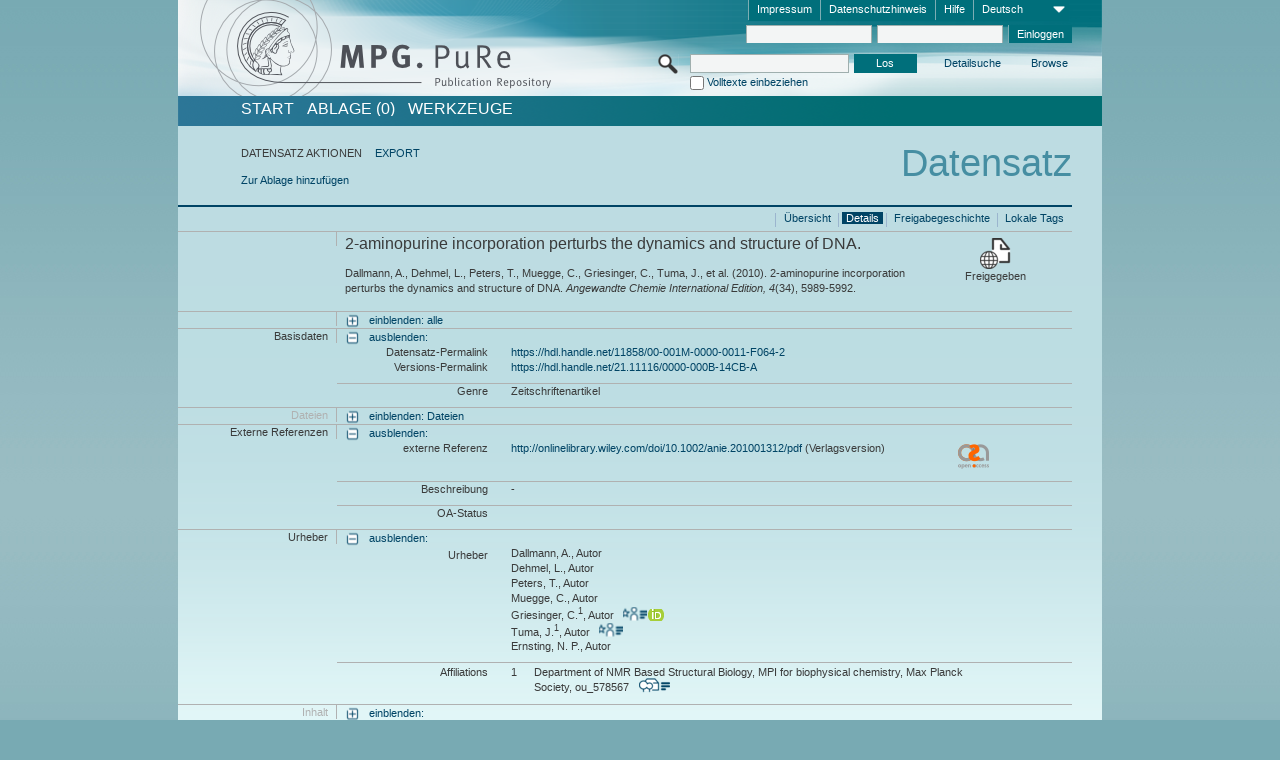

--- FILE ---
content_type: text/html;charset=UTF-8
request_url: https://pure.mpg.de/pubman/faces/ViewItemFullPage.jsp?itemId=item_956663
body_size: 12772
content:
<!DOCTYPE html>
<html xmlns="http://www.w3.org/1999/xhtml"><head id="j_idt4"><link type="text/css" rel="stylesheet" href="/pubman/faces/javax.faces.resource/theme.css?ln=primefaces-aristo" /><link type="text/css" rel="stylesheet" href="/pubman/faces/javax.faces.resource/font-awesome-4.7.0/css/font-awesome.min.css" /><link type="text/css" rel="stylesheet" href="/pubman/faces/javax.faces.resource/commonJavaScript/jquery/css/jquery-ui-1.10.4.min.css" /><script type="text/javascript" src="/pubman/faces/javax.faces.resource/jsf.js?ln=javax.faces"></script><script type="text/javascript">if(window.PrimeFaces){PrimeFaces.settings.locale='de_DE';}</script>
    <title>2-aminopurine incorporation perturbs the dynamics and structure of DNA. :: MPG.PuRe
    </title>
	<meta http-equiv="Content-Type" content="text/html; charset=utf-8" />
	<meta http-equiv="pragma" content="no-cache" />
	<meta http-equiv="cache-control" content="no-cache" />
	<meta http-equiv="expires" content="0" />
	<link href="/pubman/resources/cssFramework/main.css" type="text/css" rel="stylesheet" /><link href="/pubman/resources/cssFramework/themes/skin_MPG/styles/theme.css" type="text/css" rel="stylesheet"/><link rel="shortcut icon" type="image/png" href="/pubman/faces/javax.faces.resources/pubman_favicon_32_32.png"/>
	
	<style type="text/css">
		.headerLogo {background-image: none; }
	</style>
	<style type="text/css">
		.fa { line-height: inherit; margin-right: 0.454545em; color: #004465;}
	</style>
	
	<script type="text/javascript">var cookieVersion = "1.0";</script>
	
	<link rel="search" type="application/opensearchdescription+xml" title="Suche nach Publikationen in MPG.PuRe production" href="https://pure.mpg.de/pubman/faces/search/OpenSearch.jsp" /><script type="text/javascript" src="/pubman/faces/javax.faces.resource/jquery/jquery.js?ln=primefaces&amp;v=6.0"></script><script type="text/javascript" src="/pubman/faces/javax.faces.resource/scripts.js"></script><script type="text/javascript" src="/pubman/faces/javax.faces.resource/commonJavaScript/eSciDoc_javascript.js"></script><script type="text/javascript" src="/pubman/faces/javax.faces.resource/commonJavaScript/componentJavaScript/eSciDoc_ext_paginator.js"></script><script type="text/javascript" src="/pubman/faces/javax.faces.resource/commonJavaScript/componentJavaScript/eSciDoc_selectbox.js"></script><script type="text/javascript" src="/pubman/faces/javax.faces.resource/commonJavaScript/componentJavaScript/eSciDoc_item_list.js"></script><script type="text/javascript" src="/pubman/faces/javax.faces.resource/commonJavaScript/componentJavaScript/eSciDoc_full_item.js"></script><script type="text/javascript" src="/pubman/faces/javax.faces.resource/commonJavaScript/componentJavaScript/eSciDoc_single_elements.js"></script><script type="text/javascript" src="/pubman/faces/javax.faces.resource/commonJavaScript/componentJavaScript/breadcrump.js"></script>
	
	<link href="/cone/js/jquery.suggest.css" rel="stylesheet" type="text/css" />
    <link rel="unapi-server" type="application/xml" title="unAPI" href="https://pure.mpg.de/rest/unapi" />
<meta xmlns="http://www.w3.org/1999/xhtml" name="citation_publication_date"
      content="2010" />
<meta xmlns="http://www.w3.org/1999/xhtml" name="citation_author"
      content="Dallmann, A." />
<meta xmlns="http://www.w3.org/1999/xhtml" name="citation_author" content="Dehmel, L." />
<meta xmlns="http://www.w3.org/1999/xhtml" name="citation_author" content="Peters, T." />
<meta xmlns="http://www.w3.org/1999/xhtml" name="citation_author" content="Muegge, C." />
<meta xmlns="http://www.w3.org/1999/xhtml" name="citation_author"
      content="Griesinger, C." />
<meta xmlns="http://www.w3.org/1999/xhtml" name="citation_author_institution"
      content="Department of NMR Based Structural Biology, MPI for biophysical chemistry, Max Planck Society" />
<meta xmlns="http://www.w3.org/1999/xhtml" name="citation_author" content="Tuma, J." />
<meta xmlns="http://www.w3.org/1999/xhtml" name="citation_author_institution"
      content="Department of NMR Based Structural Biology, MPI for biophysical chemistry, Max Planck Society" />
<meta xmlns="http://www.w3.org/1999/xhtml" name="citation_author"
      content="Ernsting, N. P." />
<meta xmlns="http://www.w3.org/1999/xhtml" name="citation_title"
      content="2-aminopurine incorporation perturbs the dynamics and structure of DNA." />
<meta xmlns="http://www.w3.org/1999/xhtml" name="citation_language" content="eng" />
<meta xmlns="http://www.w3.org/1999/xhtml" name="citation_journal_title"
      content="Angewandte Chemie International Edition" />
<meta xmlns="http://www.w3.org/1999/xhtml" name="citation_volume" content="4" />
<meta xmlns="http://www.w3.org/1999/xhtml" name="citation_issue" content="34" />
<meta xmlns="http://www.w3.org/1999/xhtml" name="citation_firstpage" content="5989" />
<meta xmlns="http://www.w3.org/1999/xhtml" name="citation_lastpage" content="5992" />
<meta xmlns="http://www.w3.org/1999/xhtml" name="citation_publisher"
      content="Wiley-VCH" />
<meta xmlns="http://www.w3.org/1999/xhtml" name="citation_issn" content="1433-7851" />
<meta xmlns="http://www.w3.org/1999/xhtml" name="citation_fulltext_html_url"
      content="http://onlinelibrary.wiley.com/doi/10.1002/anie.201001312/pdf" />
<meta xmlns="http://www.w3.org/1999/xhtml" name="DC.issued" content="2010" />
<meta xmlns="http://www.w3.org/1999/xhtml" name="DC.creator" content="Dallmann, A." />
<meta xmlns="http://www.w3.org/1999/xhtml" name="DC.creator" content="Dehmel, L." />
<meta xmlns="http://www.w3.org/1999/xhtml" name="DC.creator" content="Peters, T." />
<meta xmlns="http://www.w3.org/1999/xhtml" name="DC.creator" content="Muegge, C." />
<meta xmlns="http://www.w3.org/1999/xhtml" name="DC.creator" content="Griesinger, C." />
<meta xmlns="http://www.w3.org/1999/xhtml" name="DC.creator" content="Tuma, J." />
<meta xmlns="http://www.w3.org/1999/xhtml" name="DC.creator" content="Ernsting, N. P." />
<meta xmlns="http://www.w3.org/1999/xhtml" name="DC.title"
      content="2-aminopurine incorporation perturbs the dynamics and structure of DNA." />
<meta xmlns="http://www.w3.org/1999/xhtml" name="DC.language" content="eng" />
<meta xmlns="http://www.w3.org/1999/xhtml" name="DC.relation.ispartof"
      content="Angewandte Chemie International Edition" />
<meta xmlns="http://www.w3.org/1999/xhtml" name="DC.citation.volume" content="4" />
<meta xmlns="http://www.w3.org/1999/xhtml" name="DC.citation.issue" content="34" />
<meta xmlns="http://www.w3.org/1999/xhtml" name="DC.citation.spage" content="5989" />
<meta xmlns="http://www.w3.org/1999/xhtml" name="DC.citation.epage" content="5992" />
<meta xmlns="http://www.w3.org/1999/xhtml" name="DC.publisher" content="Wiley-VCH" />
<meta xmlns="http://www.w3.org/1999/xhtml" name="DC.identifier"
      content="urn:ISSN:1433-7851" />
<meta xmlns="http://www.w3.org/1999/xhtml" name="DC.identifier"
      content="http://onlinelibrary.wiley.com/doi/10.1002/anie.201001312/pdf" />
    <meta name="description" content="Autor: Dallmann, A. et al.; Genre: Zeitschriftenartikel; Erschienen: 2010; Titel: 2-aminopurine incorporation perturbs the dynamics and structure of DNA." /><script type="text/javascript" src="/pubman/faces/javax.faces.resource/commonJavaScript/jquery/jquery-ui-1.10.4.min.js"></script>
    <script src="/cone/js/jquery.suggest.js"></script><script type="text/javascript" src="/pubman/faces/javax.faces.resource/commonJavaScript/componentJavaScript/autoSuggestFunctions.js"></script>
    <style type="text/css">
        .dialogNoTitleBar .ui-dialog-titlebar {
            display: none;
        }

        .ui-dialog {
            background: #eee
        }
    </style></head>

<body lang="de">
        <!-- The unAPI Identifier for this item --><abbr class='unapi-id' title='item_956663_4'></abbr>
        <div class="full wrapper"><input id="offset" type="hidden" name="offset" />
		<div class="full_area0 header clear">
			<!-- begin: header section (including meta menu, logo, searchMenu and main menu)-->
			<!-- import meta menu here --><div id="Header:metaMenuSkipLinkAnchor" class="full_area0 metaMenu">
		<!-- meta Menu starts here -->
<form id="Header:j_idt46" name="Header:j_idt46" method="post" action="/pubman/faces/ViewItemFullPage.jsp" enctype="application/x-www-form-urlencoded">
<input type="hidden" name="Header:j_idt46" value="Header:j_idt46" />
<span class="seperator"></span>
				<div class="medium_area0 endline selectContainer">
					<div class="medium_area0">
						<span class="medium_area0 selectionBox">Deutsch</span>
						<div class="min_imgArea selectboxIcon"> </div>
					</div><select id="Header:j_idt46:selSelectLocale" name="Header:j_idt46:selSelectLocale" class="medium_area0" size="1" title="Sprachauswahl." onchange="submit();">	<option value="en">English</option>
	<option value="de" selected="selected">Deutsch</option>
	<option value="ja">日本語</option>
</select>
				</div><span class="seperator"></span>

				<!-- Guide --><a id="Header:j_idt46:lnkPubManHelp" name="Header:j_idt46:lnkPubManHelp" href="https://colab.mpdl.mpg.de/mediawiki/MPG.PuRe_Help" rel="noreferrer noopener" title="MPG.PuRe Hilfe" target="_blank" class="free_area0_p8 endline">Hilfe</a><span class="seperator"></span>

				<!-- Privacy Policy --><a id="Header:j_idt46:lnkPrivacyPolicy" href="#" title="DatenschutzHinweis" onclick="jsf.util.chain(this,event,'loadBlog(\'http://colab.mpdl.mpg.de/mediawiki/MPG.PuRe_Datenschutzhinweis\');return false','mojarra.jsfcljs(document.getElementById(\'Header:j_idt46\'),{\'Header:j_idt46:lnkPrivacyPolicy\':\'Header:j_idt46:lnkPrivacyPolicy\'},\'\')');return false" class="free_area0_p8 endline">Datenschutzhinweis</a><span class="seperator"></span>

				<!-- Policy --><a id="Header:j_idt46:lnkPolicy" href="#" title="Leitlinien&amp;Impressum." onclick="jsf.util.chain(this,event,'loadBlog(\'http://colab.mpdl.mpg.de/mediawiki/MPG.PuRe_Impressum\');return false','mojarra.jsfcljs(document.getElementById(\'Header:j_idt46\'),{\'Header:j_idt46:lnkPolicy\':\'Header:j_idt46:lnkPolicy\'},\'\')');return false" class="free_area0_p8 endline">Impressum</a><span class="seperator"></span>

				<!-- CurrentIp -->

				<!-- LogIn, LogOut --><div id="Header:j_idt46:login" style="clear:right; margin-top:0.37em"><span class="seperator"></span><input id="Header:j_idt46:lnkLogin" type="submit" name="Header:j_idt46:lnkLogin" value="Einloggen" class="activeButton quickSearchBtn free_area0_p8 endline" /><input id="Header:j_idt46:inputUsername" type="text" name="Header:j_idt46:inputUsername" class="large_txtInput" />
					<!--
					&lt;p:watermark for="inputUsername" value="username"
						rendered="true" /&gt;
					--><span class="seperator"></span><input id="Header:j_idt46:inputSecretPassword" type="password" name="Header:j_idt46:inputSecretPassword" value="" class="large_txtInput" />
					<!--
					&lt;p:watermark for="inputSecretPassword" value="password"
						rendered="true" /&gt;
					--></div>

			<!-- meta Menu ends here --><input type="hidden" name="javax.faces.ViewState" id="j_id1:javax.faces.ViewState:0" value="G8wTDkVHGxfMhOOiGBmsseAWu1b4Iu8JiammMVtJxvcheJ6d5oqP4d4g8juT8F5OuO0wEGK2/YFnSZvXNvLw2Ae0Uz7YyjthBQg2NTKlvkzhbdrg7OhHOB8BpeBz3GLmYbcq2cWe4Hg8ksq9ye8g3A/ml7D08vIpf/uA1TgOhxECuamElL9AIC3lkjH5HON48xi9t7Ch7vtPtcTv9PXth6C1DZXdOJ9FZUS1BoeNFjIt34S5TMv8SJjnnIMkPRS9opZeng5BWPAaN9dW7fHB3kOQMpsUN+Q8BcuwF6svwnAcaT8JFNev95/UemVGtJaUvD1e/[base64]/sRDEAgnGqUmoEcIDn07G4zuE5N5lAbZnoWOzVvtRgvPrB1XxWjSMnVrP9/DOw4Q71BFodCDQqgToPchT1E47wgcKRfknyoY4Z0e+3fKBBI6oMLKJdcoF9YM30QR8B4+W5RF29xzGepZgJe2ikcwO4dAHoZXIdjB80Kd1dcf9F0MbiPajQAOsrTIfTY8Pbu9SfIXNzNLkVr/D1opd7mH83rSGWc5trWxg1NYaCYE99njYHK2OJXpMdvTTQp8MpLMlHU+c4WqUvonmioYve6Grt06BwYM1gh+B2hqki8E2MyOs1zH3tAL7pXwP03sco+L04yW6FnakWOIsaok3IXfpjlxRU8VQP2cHS9/zUNFzfGEeRLG9VXUfT6XpFAUTEha0oaWOSuGSGV2FZ1cdJrQPu+S9WmMR8r/pyVSe9yywculylBxwY2knyYZh7yW4QXfXcvIM+sneFDCxeFwvNcZyF53jjIybt0bMC2nQbv5CKJQpdfqoyG7AB+EkR0L7/JMIdvDra5HOAi67O6IgQVf2sv0JGZGrDZKiJIADooOC5MSP3pX58O+Z10+yHHTiswBhIQhFuHHhR6dH2i1QEYp1tgPj+M5R11Q4W/Xb6SoLK3w2AJU6QmnaCKrh6zQGUle59qTNmcJjVvF826WpwMCo4IPQHoRJMal3uTnK4is8eLWcYZ0g92zYwlKL55I14xwHM62cHVHGPLNUUcmsC8uQsOmoeJNHKsBu6Wd4IvvzMndwAqRNHKQvanugQZJtwNwNuV6JNzSH/kepWQVg+YzRmsvOGl60MwSNf6/NCGCPy9xn9l7SkP2+YwoTas5eZbtdLziTffoivKhDhipWrd0bCTniMlcUkZxZte68HuUsSje2Xt/[base64]/Q7yv5NKy5aVcaeIgerljLF0v0Jx30Q7LdlL9AXVjM1wvb41u8duxd/B2+4UVI0ri2360efI1UM64noMsZP/1Ujd5m/avsaOHZppKru5PwqmVxWsL3nP7KtX1xKHv/iU6b7AsfhKOxX9woltAzAdCAtPs6G5vAweP/Nm1wsEEdwnvRbbel77uBGYI9shXzHy0JW2czZ36PNxG7c7mCNqc9vb+TvCKVBEd2MiAOVQYkOrX2Ih4lZdHnzaVZUYP8arjfkvDBEPZ3MorNNqyXcGaOdqL6E8OeQcWZgYXpEwpY+eNwuSAUZCKA5lmMCMlErbffwYg1NnYm" autocomplete="off" />
</form></div>
			<div class="full_area0 LogoNSearch"><a id="Header:lnkStartPage" name="Header:lnkStartPage" href="/pubman/faces/HomePage.jsp" title="Zur PubMan Startseite wechseln."><img src="/pubman/resources/images/pure_logo_web.png" style="border:none;" class="tiny_marginLExcl headerLogo" /><span class="tiny_marginLExcl xDouble_area0 themePark "></span></a>
			<!-- import search here-->
	
	<div id="searchMenuSkipLinkAnchor" class="free_area0 searchMenu">
<form id="Header:j_idt79" name="Header:j_idt79" method="post" action="/pubman/faces/ViewItemFullPage.jsp" enctype="application/x-www-form-urlencoded">
<input type="hidden" name="Header:j_idt79" value="Header:j_idt79" />

			<span class="std_imgArea quickSearchIcon"> </span>
			<span class="xLarge_area0 quickSearchMenu"><input id="Header:j_idt79:quickSearchString" type="text" name="Header:j_idt79:quickSearchString" class="xLarge_txtInput quickSearchTextInput" title="Suchtext" /><span class="xLarge_checkbox quickSearchCheckBoxMenu"><input id="Header:j_idt79:quickSearchCheckBox" type="checkbox" name="Header:j_idt79:quickSearchCheckBox" /><label for="Header:j_idt79:quickSearchCheckBox">Volltexte einbeziehen</label></span>
			</span><input id="Header:j_idt79:btnQuickSearchStart" type="submit" name="Header:j_idt79:btnQuickSearchStart" value="Los" title="Suche starten." class="small_txtBtn activeButton quickSearchBtn" />
			<span class="free_area0"><a id="Header:j_idt79:lnkAdvancedSearch" name="Header:j_idt79:lnkAdvancedSearch" href="/pubman/faces/AdvancedSearchPage.jsp" title="Erweiterte Suchmöglichkeiten über freigegebene Datensätze" class="free_area0_p3 advancedSearchMenu tiny_marginLExcl">Detailsuche</a><a id="Header:j_idt79:lnkBrowseBy" href="#" title="Browsen nach Organisationen und weiteren Kategorien" onclick="mojarra.jsfcljs(document.getElementById('Header:j_idt79'),{'Header:j_idt79:lnkBrowseBy':'Header:j_idt79:lnkBrowseBy'},'');return false" class="free_area0_p3 organisationSearchMenu tiny_marginLExcl endline">Browse</a>
			</span><input type="hidden" name="javax.faces.ViewState" id="j_id1:javax.faces.ViewState:1" value="a6K0s5FTbVv2F/[base64]/SNBXA9HGGfxCFPHOh3KXrniFQmPlA18EV/TYGMq6AoUiCaQtr3AkUCOdNjrcQwhWAlywDHeVFkO3F57i4iabKXaU6N5x5j9+9V+rfhzVJKQKrc1sEQbu8sEslmNO6Z3NB916Zo+nXf7KhXsKnWYgxz2U3uBB/dVFnHvwggopRAUNmBOz1o/FNoHrAoTgng2w8MNSqHNrGY/rz5qPv+isroGVbTWy/UaEDlLSGswHPlUtspLGXIOwlDv9zyPOzEwDfj7mAbcuZGseIc2ftAHtLwEPgohX5Mi82js2eru8Hy0fuSQUn0WcofavqH4TNKjk6V9GfUT4KyDN24ydZVH2W66VTUdXvFUT5aJCwSH2r901b2y4bZhVyziI73de2tEPtntbw33g0ZE31/ZEhuHuCsC/9Zs2e1bsAkTd2JECsIgmHd7oNZ0pIqaGPtf33ykexFBqySfjhraASD6MSrsvGloZ721xSoUVxuzmu5/gocjHwKu935tIGUAplWpPS+rHkT6SdY0tYciPlxcb3YOnXKCqqT/pPu4gXdLzbKhgc1fR4KGCQ6lhJOcgdRae+eaz09fM7ZwiKh5LIyG1L5I2Jg/XCSySf/x1Y72E5FUY5wX4RzuI/1FHtUY4zYJwYFYQwY3d2s2EOnJIUBOznegJNIkHevbivxwC0Qbio2ISJGGd9xE7o1jGLdi547pUxaLoDWbUn2F9zwlVzd32TjJIdN8fb8A2R9a0jFzl2m/m0AkiRWcsbou6KMf5gTajYLfSEX1P4re7XBjhM/8HoncNhKNo+G97LkI1Y+9h1Qcw1ufMvhYEGMZDxbxSxjfRMzP8qgXQFtO0aXtogVL9u2/1QotsoqVQePf7Xb+FPilvmJiynK9d7+wSn50+ILevERs9KbQyn444U+ULXzn2HDNy29xyFKA3l5WjCSTWmKiB0V1CP1F5JYLq7v8kw12clok7NKRFgjrW8JKqY5jl2zrY72suArObPkVhw/lWdCuhxnz2NiuG3eLfwbJYLdlR/mz92z+UA13MLgnNcpoVCTiBSQm59ux5RrOCXUKhOILSJGNTD7ID0vznzUb6cYuNN4kpe5+44OWUG8SmJ5PxKFdvkR1B1viVzU3USRSv/312oA9v4tCdu7pPtZmyllnnJp3AB4YhzqiEewJl5ttVmsjo8KrWYi0z0HdfQaa/u2bspdR+/208zUQCfhlIku96+g/k8m+EHFGZhHE2rZoQv4aOOBugCACizzlaI686eSIL/q7DyvuTafzFEiS+STaks8HTvqzlTF8tnZ+fXTTWhJNsO8Z5gGSR4g5dwHken4zI1T7u/VJy+YOqcxYhnGxQrHUzVm8aRuiNaoOoI3PLi30KICzD0yDqQuIOh1sRK6v1W/[base64]/9Cx0B4w2JtAR9n6mMK4YGtWfTW+uperj5sfI6BfTt69GKWX4cwZLsyMXGqtsvljhcpWu6jDi/vWfnlp0nSuzPheH9R83n1gVT2JAGUm2FcXJGtZHWowNaOciIXSTd4RxJkdeyAxuSdzWECPzpP57/uxGHLbcU" autocomplete="off" />
</form>
	</div>
			</div>
		</div>
		<!-- import main menu here -->
	
	<div id="mainMenuSkipLinkAnchor" class="full_area0 mainMenu"><a id="Header:lnkHome" name="Header:lnkHome" href="/pubman/faces/HomePage.jsp" title="Gehe zur PubMan Startseite." class="free_area0">START</a>
		<!--  start should replace the following later -->
		<!--  stop should replace the following later --><a id="Header:lnkCartItems" name="Header:lnkCartItems" href="/pubman/faces/CartItemsPage.jsp" title="Gehe zur Ablage." class="free_area0">ABLAGE  (0)</a><a id="Header:lnkTools" name="Header:lnkTools" href="/pubman/faces/ToolsPage.jsp" title="Gehe zur Werkzeug-Übersicht" class="free_area0">Werkzeuge</a>
	</div>
<form id="form1" name="form1" method="post" action="/pubman/faces/ViewItemFullPage.jsp" enctype="application/x-www-form-urlencoded">
<input type="hidden" name="form1" value="form1" />

                <div id="content" class="full_area0 clear">
                    <!-- begin: content section (including elements that visualy belong to the header (breadcrumb, headline, subheader and content menu)) -->
                    <div class="clear">
                        <div class="headerSection">
		<div class="clear breadcrumb">
			<!-- Breadcrumb starts here -->
			<ol>
				<li></li>
			</ol>
			<!-- Breadcrumb ends here -->
		</div>
                            <div id="contentSkipLinkAnchor" class="clear headLine">
                                <!-- Headline starts here -->
                                <h1>Datensatz</h1>
                                <!-- Headline ends here -->
                            </div>
                        </div>
                        <div class="small_marginLIncl subHeaderSection"><div class="contentMenu">
                                <!-- content menu starts here -->
                                <div class="free_area0 sub">
                                    <!-- content menu upper line starts here --><span class="free_area0">DATENSATZ AKTIONEN</span><span class="seperator void"></span><a id="form1:lnkLinkForExportView" name="form1:lnkLinkForExportView" href="ViewItemFullPage.jsp?itemId=item_956663_4&amp;view=EXPORT" class="free_area0">EXPORT</a>
                                    <!-- content menu upper line ends here -->
                                </div><div class="free_area0 sub action">
                                    <!-- content menu lower line starts here --><a id="form1:lnkAddToBasket" href="#" onclick="jsf.util.chain(this,event,'fullItemReloadAjax();','mojarra.jsfcljs(document.getElementById(\'form1\'),{\'form1:lnkAddToBasket\':\'form1:lnkAddToBasket\'},\'\')');return false">Zur Ablage hinzufügen</a>
                                    <!-- content menu lower line ends here --></div>
                                <!-- content menu ends here --></div>
                            <div class="subHeader">
                                <!-- JSF messages -->
                                <!-- Subheadline ends here -->
                            </div>
                        </div>
                    </div><div class="full_area0 clear">
                        <div class="full_area0 fullItem">
                            <div class="full_area0 fullItemControls">
                                <span class="full_area0_p5"> <b class="free_area0 small_marginLExcl"> </b><span class="seperator"></span><a id="form1:lnkViewLocalTagsPage" name="form1:lnkViewLocalTagsPage" href="/pubman/faces/ViewLocalTagsPage.jsp" class="free_area0">Lokale Tags</a><span class="seperator"></span><a id="form1:lnkViewItemFull_btnItemVersions" href="#" onclick="mojarra.jsfcljs(document.getElementById('form1'),{'form1:lnkViewItemFull_btnItemVersions':'form1:lnkViewItemFull_btnItemVersions'},'');return false" class="free_area0">Freigabegeschichte</a><span class="seperator"></span><a id="form1:lnkViewItemPage" name="form1:lnkViewItemPage" href="#contentSkipLinkAnchor" class="free_area0 actual">Details</a><span class="seperator"></span><a id="form1:lnkViewItemOverviewPage" name="form1:lnkViewItemOverviewPage" href="https://pure.mpg.de/pubman/faces/ViewItemOverviewPage.jsp?itemId=item_956663_4" class="free_area0">Übersicht</a><span class="seperator"></span>
								</span>
                            </div><span class="full_area0 pageBrowserItem"><span class="paginatorPanel"></span></span>
                            <div class="full_area0 itemHeader"><span class="xLarge_area0 endline blockHeader">
                                     
                                </span><span class="seperator"></span><span class="free_area0_p8 endline itemHeadline">
                                    <b>2-aminopurine incorporation perturbs the dynamics and structure of DNA.</b>
      <div class="Pubman">
         <p>Dallmann, A., Dehmel, L., Peters, T., Muegge, C., Griesinger, C., Tuma, J., et al. <span class="DisplayDateStatus">(2010).</span>
            2-aminopurine incorporation perturbs the dynamics and structure of DNA.<span class="Italic"><i> Angewandte Chemie International
            Edition,</i></span> <span class="Italic"><i>4</i></span>(34), 5989-5992.
         </p>
      </div>
   </span><span class="free_area0 status statusArea"><div class="big_imgArea statusIcon releasedItem"></div><span class="noDisplay">Item is </span><label class="medium_label statusLabel free_area0_p3">Freigegeben</label></span>
                            </div><div class="full_area0 itemBlock visibility">
                                <h3 class="xLarge_area0_p8 endline blockHeader"> </h3><span class="seperator"></span>
                                <a class="free_area0 expand">einblenden: alle
                                </a>
                                <a class="free_area0 collapse">ausblenden: alle
                                </a></div><div class="full_area0 itemBlock">
		<h3 class="xLarge_area0_p8 endline blockHeader">Basisdaten
		</h3>
		<span class="seperator"></span>
		<a id="lnkShowGroupBasic" class="free_area0 expand">einblenden:</a><span class="free_area0 itemBlockContent endline">
			<a id="lnkHideGroupBasic" class="free_area0 collapse">ausblenden:</a>
			<!-- Citation URL -->
			<div class="free_area0 endline itemLine noTopBorder">
				<b class="xLarge_area0_p8 endline labelLine clear">Datensatz-Permalink<span class="noDisplay">: </span>
				</b> <span class="xHuge_area0 xTiny_marginLExcl endline"><a id="form1:lnkCitationURLItemPid" name="form1:lnkCitationURLItemPid" href="https://hdl.handle.net/11858/00-001M-0000-0011-F064-2" title="Führt zu der aktuellsten für Sie verfügbaren Version dieser Publikation. Abhängig vom Status der jüngsten Version und Ihren Nutzerrechten können dies unterschiedliche Versionen sein.">https://hdl.handle.net/11858/00-001M-0000-0011-F064-2</a>
				</span> <b class="xLarge_area0_p8 endline labelLine clear">Versions-Permalink<span class="noDisplay">: </span>
				</b> <span class="xHuge_area0 xTiny_marginLExcl endline"><a id="form1:lnkCitationURLVersionPid" name="form1:lnkCitationURLVersionPid" href="https://hdl.handle.net/21.11116/0000-000B-14CB-A" title="Führt dauerhaft zu dieser Version der Publikation.">https://hdl.handle.net/21.11116/0000-000B-14CB-A</a>
				</span>
			</div>
			<!-- Genre -->
			<div class="free_area0 endline itemLine">
				<b class="xLarge_area0_p8 endline labelLine clear">Genre<span class="noDisplay">:
				</span>
				</b> <span class="xHuge_area0 xTiny_marginLExcl endline">Zeitschriftenartikel
				</span>
			</div>
			<!-- Alternative title --></span></div>
		<div id="files" class="full_area0 itemBlock">
			<h3 class="xLarge_area0_p8 endline blockHeader">Dateien
			</h3>
			<span class="seperator"></span> <a id="lnkShowGroupFile" class="free_area0 expand">einblenden:  Dateien</a>
		</div>
		<div id="locators" class="full_area0 itemBlock">
			<h3 class="xLarge_area0_p8 endline blockHeader">Externe Referenzen
			</h3>
			<span class="seperator"></span> <a id="lnkShowGroupLocator" class="free_area0 expand">einblenden:</a><div class="free_area0 itemBlockContent endline">
				<a id="lnkHideGroupLocator" class="free_area0 collapse">ausblenden:</a>
					<!-- Locator URL --><div class="free_area0 endline itemLine noTopBorder">
						<b class="xLarge_area0_p8 endline labelLine">externe Referenz<span class="noDisplay">: <br /></span>
						</b>
						<span class="half_area0 xTiny_marginLExcl endline"><a id="form1:j_idt436:0:lnkLocatorLink" name="form1:j_idt436:0:lnkLocatorLink" href="http://onlinelibrary.wiley.com/doi/10.1002/anie.201001312/pdf" rel="noreferrer noopener" title="" target="_blank">http://onlinelibrary.wiley.com/doi/10.1002/anie.201001312/pdf</a> (Verlagsversion)
						</span><span id="form1:j_idt436:0:imgLocatorGroupOpenAccesUnknown">
							<img src="../resources/images/open_access_not_specified_31.png" class="xSmall_imgImg " align="left" title="Open Access Status unbekannt" /></span></div>
					<!-- Locator description --><div class="free_area0 endline itemLine">
						<b class="xLarge_area0_p8 endline labelLine">Beschreibung<span class="noDisplay">: <br /></span>
						</b>
						<span class="xHuge_area0 xTiny_marginLExcl endline">-
						</span></div>
					<!-- OA Status --><div class="free_area0 endline itemLine">
						<b class="xLarge_area0_p8 endline labelLine">OA-Status<span class="noDisplay">: <br /></span>
						</b>
						<span class="xHuge_area0 xTiny_marginLExcl endline">
						</span></div></div>
		</div><div class="full_area0 itemBlock">
		<h3 id="lblViewItemFull_lblCreatorsHeader" class="xLarge_area0_p8 endline blockHeader">Urheber
		</h3>
		<span class="seperator"></span>
		<a id="lnkShowGroupPersOrg" class="free_area0 expand">einblenden:</a>
		<div class="free_area0 itemBlockContent endline">
			<a id="lnkHideGroupPersOrg" class="free_area0 collapse">ausblenden:</a>
			<!-- Creators -->
			<div class="free_area0 endline itemLine noTopBorder">
				<b id="lblViewItemFull_lblCreators" class="xLarge_area0_p8 endline labelLine"> <sup> </sup>Urheber<span class="noDisplay">: <br /></span>
				</b> <span class="xHuge_area0 xTiny_marginLExcl endline"> <span class="free_area0 authorsGroup"> <!-- Display {ViewItemFull.defaultSize} creators by default --><span id="form1:j_idt475:0:txtCreatorPersonFormattedDisplay" class="free_area0 creator clear">Dallmann, A., Autor</span>
								<br /><span id="form1:j_idt475:1:txtCreatorPersonFormattedDisplay" class="free_area0 creator clear">Dehmel, L., Autor</span>
								<br /><span id="form1:j_idt475:2:txtCreatorPersonFormattedDisplay" class="free_area0 creator clear">Peters, T., Autor</span>
								<br /><span id="form1:j_idt475:3:txtCreatorPersonFormattedDisplay" class="free_area0 creator clear">Muegge, C., Autor</span>
								<br /><span id="form1:j_idt475:4:txtCreatorPersonFormattedDisplay" class="free_area0 creator clear">Griesinger, C.<sup>1</sup>, Autor
										 
										<a id="form1:j_idt475:4:lnkCreatorPersonPortfolioLink" name="form1:j_idt475:4:lnkCreatorPersonPortfolioLink" href="https://pure.mpg.de/cone/persons/resource/persons15147?lang=de" rel="noreferrer noopener" target="_blank" class="authorCard">        </a><a id="form1:j_idt475:4:lnkCreatorPersonOrcid" name="form1:j_idt475:4:lnkCreatorPersonOrcid" href="https://orcid.org/0000-0002-1266-4344" rel="noreferrer noopener" target="_blank" class="orcidCard">      </a></span>
								<br /><span id="form1:j_idt475:5:txtCreatorPersonFormattedDisplay" class="free_area0 creator clear">Tuma, J.<sup>1</sup>, Autor
										 
										<a id="form1:j_idt475:5:lnkCreatorPersonPortfolioLink" name="form1:j_idt475:5:lnkCreatorPersonPortfolioLink" href="https://pure.mpg.de/cone/persons/resource/persons15938?lang=de" rel="noreferrer noopener" target="_blank" class="authorCard">        </a></span>
								<br /><span id="form1:j_idt475:6:txtCreatorPersonFormattedDisplay" class="free_area0 creator clear">Ernsting, N. P., Autor</span>
								<br /> <!-- Hidden creators, visible after clicking on more -->
				</span>
				</span>
			</div>
			<!-- Affiliations -->
			<div class="free_area0 endline itemLine" style="padding-top: 0.1818em;">
				<b id="lblViewItemFull_lblAffiliations" class="xLarge_area0_p8 endline labelLine">Affiliations<span class="noDisplay">: <br /></span>
				</b> <span class="xHuge_area0 xTiny_marginLExcl endline"><span class="tiny_area0 endline">1</span><span id="form1:j_idt507:0:txtCreatorAffiliation" class="free_area0 affiliation">Department of NMR Based Structural Biology, MPI for biophysical chemistry, Max Planck Society, ou_578567
							 
							<a id="form1:j_idt507:0:lnkAffiliationDetail" name="form1:j_idt507:0:lnkAffiliationDetail" href="" onclick="openCenteredWindow('/pubman/faces/AffiliationDetailPage.jsp?id=ou_578567', 980, 400, 'Details');return false" rel="noreferrer noopener" target="_blank" class="ouCard">           </a></span>
						<br />
				</span>
			</div>
		</div></div><div class="full_area0 itemBlock">
		<h3 class="xLarge_area0_p8 endline blockHeader">Inhalt
		</h3>
		<span class="seperator"></span>
		<a id="lnkShowGroupContent" class="free_area0 expand">einblenden:</a></div><div class="full_area0 itemBlock">
		<h3 class="xLarge_area0_p8 endline blockHeader">Details
		</h3>
		<span class="seperator"></span>
		<a id="lnkShowGroupDetails" class="free_area0 expand">einblenden:</a><div class="free_area0 itemBlockContent endline">
			<a id="lnkHideGroupDetails" class="free_area0 collapse">ausblenden:</a>
			<!-- Languages -->
			<div class="free_area0 endline itemLine noTopBorder">
				<b class="xLarge_area0_p8 endline labelLine clear">Sprache(n)<span class="noDisplay">:
				</span>
				</b> <span class="xHuge_area0 xTiny_marginLExcl endline">eng - English
				</span>
			</div>
			<!-- Dates -->
			<div class="free_area0 endline itemLine">
				<b class="xLarge_area0_p8 endline labelLine clear">  Datum<span class="noDisplay">:
				</span>
				</b> <span class="xHuge_area0 xTiny_marginLExcl endline"><span class="double_area0 tiny_marginRIncl"><label id="form1:lblViewItem_lblDatePublishedInPrint" title="Erschienen:" class="double_label">Erschienen: </label><span class="large_area0">2010</span></span>
				</span>
			</div>
			<!-- Publication status -->
			<div class="free_area0 endline itemLine">
				<b class="xLarge_area0_p8 endline labelLine clear">  Publikationsstatus<span class="noDisplay">: </span>
				</b> <span class="xHuge_area0 xTiny_marginLExcl endline">Erschienen
				</span>
			</div>
			<!-- Pages -->
			<div class="free_area0 endline itemLine">
				<b class="xLarge_area0_p8 endline labelLine clear">  Seiten<span class="noDisplay">:
				</span>
				</b> <span class="xHuge_area0 xTiny_marginLExcl endline">-
				</span>
			</div>
			<!-- Publishing Info -->
			<div class="free_area0 endline itemLine">
				<b class="xLarge_area0_p8 endline labelLine clear">  Ort, Verlag, Ausgabe<span class="noDisplay">: </span>
				</b> <span class="xHuge_area0 xTiny_marginLExcl endline">-
				</span>
			</div>
			<!-- Table of Content -->
			<div class="free_area0 endline itemLine">
				<b class="xLarge_area0_p8 endline labelLine clear">  Inhaltsverzeichnis<span class="noDisplay">:
				</span>
				</b> <span class="xHuge_area0 xTiny_marginLExcl endline">-
				</span>
			</div>
			<!-- Review method -->
			<div class="free_area0 endline itemLine">
				<b class="xLarge_area0_p8 endline labelLine clear">  Art der Begutachtung<span class="noDisplay">: </span>
				</b> <span class="xHuge_area0 xTiny_marginLExcl endline">Expertenbegutachtung
				</span>
			</div>
			<!-- Identifiers -->
			<div class="free_area0 endline itemLine">
				<b class="xLarge_area0_p8 endline labelLine clear">  Identifikatoren<span class="noDisplay">: </span>
				</b> <span class="xHuge_area0 xTiny_marginLExcl endline">-
				</span>
			</div>
			<!-- Degree Type -->
			<div class="free_area0 endline itemLine">
				<b class="xLarge_area0_p8 endline labelLine clear">  Art des Abschluß<span class="noDisplay">: </span>
				</b> <span class="xHuge_area0 xTiny_marginLExcl endline">-
				</span>
			</div></div></div><div class="full_area0 itemBlock">
		<h3 class="xLarge_area0_p8 endline blockHeader">Veranstaltung
		</h3>
		<span class="seperator"></span>
		<a id="lnkShowGroupEvent" class="free_area0 expand">einblenden:</a></div>
                            <!--JUS content section --><div class="full_area0 itemBlock">
		<h3 class="xLarge_area0_p8 endline blockHeader">Entscheidung
		</h3>
		<span class="seperator"></span>
		<a id="lnkShowGroupEvent" class="free_area0 expand">einblenden:</a></div><div class="full_area0 itemBlock">
		<h3 class="xLarge_area0_p8 endline blockHeader">Projektinformation
		</h3>
		<span class="seperator"></span>
		<a id="lnkShowGroupProjectInfo" class="free_area0 expand">einblenden:</a></div><div class="full_area0 itemBlock">
			<h3 class="xLarge_area0_p8 endline blockHeader">Quelle 1
			</h3>
			<span class="seperator"></span>
			<a id="lnkShowGroupSource" class="free_area0 expand">einblenden:</a><div class="free_area0 itemBlockContent endline">
				<a id="lnkHideGroupSource" class="free_area0 collapse">ausblenden:</a>
				<!-- Source Title -->
				<div class="free_area0 endline itemLine noTopBorder">
					<b class="xLarge_area0_p8 endline labelLine clear">Titel<span class="noDisplay">: </span>
					</b> <span class="xHuge_area0 xTiny_marginLExcl endline">Angewandte Chemie International Edition
					</span>
				</div>
				<!-- Source alternative title -->
				<!-- Source genre -->
	            <div class="free_area0 endline itemLine">
	                <b class="xLarge_area0_p8 endline labelLine clear">Genre der Quelle<span class="noDisplay">: </span>
	                </b>
	                <span class="xHuge_area0 xTiny_marginLExcl endline">Zeitschrift
	                </span>
	            </div>

				<!-- Source creators -->
				<div class="free_area0 endline itemLine">
					<b class="xLarge_area0_p8 endline labelLine"> <sup> </sup>Urheber<span class="noDisplay">: <br /></span>
					</b> <span class="xHuge_area0 xTiny_marginLExcl endline">
					</span>
				</div>
				<!-- Source affiliations -->
				<div class="free_area0 endline itemLine">
					<b class="xLarge_area0_p8 endline labelLine">Affiliations<span class="noDisplay">: <br /></span>
					</b> <span class="xHuge_area0 xTiny_marginLExcl endline">
					</span>
				</div>
				<!-- Source publishing Info -->
				<div class="free_area0 endline itemLine">
					<b class="xLarge_area0_p8 endline labelLine clear">Ort, Verlag, Ausgabe<span class="noDisplay">: </span>
					</b> <span class="xHuge_area0 xTiny_marginLExcl endline">Weinheim, Germany : Wiley-VCH
					</span>
				</div>
				<!-- total number of pages --><span class="free_area0 endline itemLine">
					<b class="xLarge_area0_p8 endline labelLine clear">Seiten<span class="noDisplay">:
					</span>
					</b>
					<span class="xHuge_area0 xTiny_marginLExcl endline">-
					</span></span>
				<!-- Volume / Issue --><span class="free_area0 endline itemLine">
					<b class="xLarge_area0_p8 endline labelLine clear">Band / Heft<span class="noDisplay">: </span>
					</b>
					<span class="xHuge_area0 xTiny_marginLExcl endline">4 (34)
					</span></span>
				<!-- Sequence Number --><span class="free_area0 endline itemLine">
					<b class="xLarge_area0_p8 endline labelLine clear">Artikelnummer<span class="noDisplay">: </span>
					</b>
					<span class="xHuge_area0 xTiny_marginLExcl endline">-
					</span></span>
				<!-- Start-/Endpage --><span class="free_area0 endline itemLine">
					<b class="xLarge_area0_p8 endline labelLine clear">Start- / Endseite<span class="noDisplay">: </span>
					</b>
					<span class="xHuge_area0 xTiny_marginLExcl endline">5989 - 5992
					</span></span>
				<!-- Source identifiers --><span class="free_area0 endline itemLine">
					<b class="xLarge_area0_p8 endline labelLine clear">Identifikator<span class="noDisplay">: </span>
					</b>
					<span class="xHuge_area0 xTiny_marginLExcl endline">ISSN: 1433-7851<br/>CoNE: <a target='_blank' href='https://pure.mpg.de/cone/journals/resource/954925573930'>https://pure.mpg.de/cone/journals/resource/954925573930</a>
					</span></span></div></div>
                        </div></div>
                    <!-- end: content section -->
                </div><input type="hidden" name="javax.faces.ViewState" id="j_id1:javax.faces.ViewState:2" value="nIo3C8X2Ottet45lfBFYFAo54N16TcmirS8gPbSrElfoSDcioMT7rI0X2lnszQv2OQqRb0UyfezaRSEhcTCwQyF05NbMhfBKo0XnmkTDOmypmf8vGjJaZ7t/f6yxTu+EkQVe+t2/R5E4k3pwEsu/5FaBvgENNcKnj4QXUeGLgR0fdWgxbbwcX28kBIARNcYu7scUO1NsJZoL4nNSkY0bcvS468QSDQHUK5PjssRjwH5COaRwVBCBcZrgbX/s2Krs1cCwhKHuxGkLCkW0QLfgIb4eeeTd7kEANYwY5xmqtlz7qmsuaBidCD+hWgST2a7HkI7kEUn50dQBgPCd7UA1ZdnqvnwgOCtF0ht39GtG/CpglGimRD9cJRcJqAvjV7y304AFiEZ8Eeq7Tsv+42qvALtIq0Xz41Y2EPTi+4toEtD+JiTyhxzR/5I50Ul81dZzaz13IuXnI0Rb1ID2H5w886gfwZ4siIk65nfShOMOcrk12KGG7SEXzJbAe/7uKIejA2aDPJ83eT1/fQP/qGntaKtim/Q2sr01njVWbwDdl5cxakcEgf/xftZjt2DCNdaHs+jBVDnKebQoYYLnTHxkog/ZdWNKKpnDbuUY68FfyU3wW848H/F7ONUtIBn6WL876W6tIGnJ3iud7pbFJZGBVDLlv2T00OZYN8ZNCezzc5UOzjj+//Ivp8UxmPthE4EYrzLv1sdIKQ0AH8M1c6ZSZlIdU4XbGmN1AY6w0Cl0x1vYARBJNgNoPdfYS+rGmeEjyARyyEMYBGlAd+LiilTVLfmtI5KdHzKyN4BjlfUUX4qZdb66JKYXn1otayYWc8tSVsCMM97ArXRttfc2ljZkFgpQGzIa1PC8VZSiE+1/xoJZtFZ32wVV+GdXHHtwv1pGl0T4E5EjDof4mWWi4DvYJ6RY2+ntS0JZkKt8u4kd0tAUgI/qtEpA8MocQQp8jKz4qQarwuYBn/7NYcpb/bmjKHT5aO673WP5pq+cfbEovwqXCQITtu4sBkUtcNuwqAx80T4FFfy/KqHvybkXvZKEH7S8uXn1ourzZv50QmpVDkWWodijWlv0o2rP7ZJnmi01dTYtoIVbK426WvuRQfkwJu3ecf1M/r9b+ImxI16gZRUJLUua4f3jj2KW3uC+F7UmW4a7lAYE3Wwi8Mkd/Bzt3KHgy7tenAFKGAPj3b1X3bNMylwI+WuKaMc12PeOXzYJchZ25ZIXE3qUyGY9laKJhjy8/kj+1ExebYL7tZWXWEtkK9Yw7M5ynnRKMhiPEDkG7+l0ifsX+A4gOPHYyfPNWU2odpkzjww/TgA0yVV334IuREIgs+/QkfK3Q7VrqjrBCxkDY0b64WzC8/X+pV6vdkIRbRMhBt3MmEwbSH7KvzRiDQwwJDuOQ/VU5HAsP6Gel3ez66kNiOw9x2OoTJo/3/0U1bIee1T2paZTwjMWJ8gAzGgMrtxnWgZ/3IxyU1VjXg/9Z16L21lI5b3uJ3xFsTbMaR1jiXCeyXz6XWePiITu4EpuXz97TETznDdOYMXc0IByJ64juwRlOiQNx2P3vI0m1Uxxy4OSMG3CuLMZrf2pTR3t2/i/BAHtb3Xpdh3RsYqTcJAgfB/IUOD2Qs/l9tr42WU8oLeZVIWbvChq+aD52BvtdEThY0ovoOJh3M47PALRigKYBCdUxhXUwRDxFvzibIBaywHvZLEYoN40rvUYEqXeER/X3bRmepKR7Qb0bL82fXwNT3T2UlNowkNgBMZjBoyZuVDcBnvga5vDI7Vl2+aADLRW1O7IBJVDE/0pokXB4pittDqDGp0E/uvIsrdm35MSt+TwVneeD7LiD/oH33xDDI98bqo6fWWrQturpCxd4gE9hZLOh6bUKOs7IllWCfCJ9XMic01MlBBhpc9DWEU8ITcv5FT0aetaKvDm7MHTwsDY08XangKnXLhGUqqiNZEe8iJZHifYSx8zC8UMo6FqeVy/OJ3b/ezgR3Hvo1QNjJpOQbZXkUTJZxucVKkE7AGlbAXqtYnyrPagULipLXG1nNnLage43BxRq45x" autocomplete="off" />
</form>
        </div>

		<div class="footer">

			<div class="full_area0">
				 
				<!-- Mattomo -->
<script data-name="matomo"  data-category="analytics" type="text/plain">
var _paq = _paq || [];
  /* tracker methods like "setCustomDimension" should be called before "trackPageView" */
  console.log(document.URL);

  var regexOverview = /https:\/\/pure\.mpg\.de\/pubman\/faces\/ViewItemOverviewPage\.jsp\?itemId=(item_\d+)_?\d?.*/;
  var matchOverview = regexOverview.exec(document.URL);
  var regexFull = /https:\/\/pure\.mpg\.de\/pubman\/faces\/ViewItemFullPage\.jsp\?itemId=(item_\d+)_?\d?.*/;
  var matchFull = regexFull.exec(document.URL);

  if (matchOverview != null && matchOverview[1] != null && matchOverview[1] !== undefined) {
    _paq.push(['setCustomUrl', 'https://pure.mpg.de/pubman/item/' + matchOverview[1]]);
  }
  else if (matchFull != null && matchFull[1] != null && matchFull[1] !== undefined) {
    _paq.push(['setCustomUrl', 'https://pure.mpg.de/pubman/item/' + matchFull[1]]);
  }
  
  _paq.push(['trackPageView']);
  _paq.push(["disableCookies"]);

  (function() {
    var u="//analytics.mpdl.mpg.de/";
    
    if (document.URL.toString() === 'https://pure.mpg.de/pubman/faces/ViewItemFullPage.jsp' ||
      document.URL.toString() === 'https://pure.mpg.de/pubman/faces/ViewItemOverviewPage.jsp') {
        return;
    }


    _paq.push(['setTrackerUrl', u+'piwik.php']);
    _paq.push(['setSiteId', '1']);

    var d=document, g=d.createElement('script'), s=d.getElementsByTagName('script')[0];
    g.type='text/javascript'; g.async=true; g.defer=true; g.src=u+'piwik.js'; s.parentNode.insertBefore(g,s);
  })();
</script>
<script defer src="https://assets.mpdl.mpg.de/static/mpdl-consent/consent-config-matomo.js"></script>
<script defer>
    window.addEventListener('load', ()=> {
        runConsentBanner({'privacyPolicyUrl' : 'https://colab.mpdl.mpg.de/mediawiki/MPG.PuRe_Datenschutzhinweis'});
    });
</script>

			</div>
		</div>
        
		<script type="text/javascript">
	        var suggestConeUrl = "https://pure.mpg.de/cone/";
        
    	    var citationStyleSuggestBaseURL = '$1?format=json';
	    	var citationStyleSuggestURL = suggestConeUrl + 'citation-styles/query';

			$(document).ready(function() {
				checkUpdateCslUi();
			});

			function checkUpdateCslUi() {
				(typeof updateCslUi == 'function') ? updateCslUi(): setTimeout("checkUpdateCslUi()", 30);
			}
		</script>
</body>

</html>